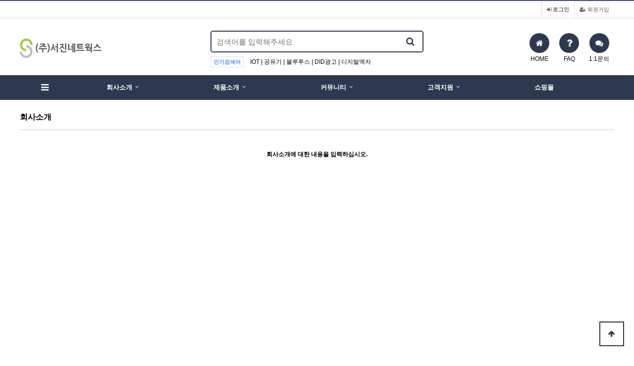

--- FILE ---
content_type: text/html; charset=utf-8
request_url: https://sjnetwork.co.kr/sjnetworks/bbs/content.php?co_id=company
body_size: 23885
content:
<!doctype html>
<html lang="ko">
<head>
<meta charset="utf-8">
<meta http-equiv="imagetoolbar" content="no">
<meta http-equiv="X-UA-Compatible" content="IE=edge">
<title>회사소개 | (주)서진네트웍스</title>
<link rel="stylesheet" href="https://sjnetwork.co.kr/sjnetworks/theme/basic/css/default.css?ver=171222">
<link rel="stylesheet" href="https://sjnetwork.co.kr/sjnetworks/theme/basic/skin/popular/sjuser/style.css?ver=171222">
<link rel="stylesheet" href="https://sjnetwork.co.kr/sjnetworks/theme/basic/skin/connect/basic/style.css?ver=171222">
<link rel="stylesheet" href="https://sjnetwork.co.kr/sjnetworks/skin/content/basic/style.css?ver=171222">
<link rel="stylesheet" href="https://sjnetwork.co.kr/sjnetworks/theme/basic/skin/latest/notice/style.css?ver=171222">
<link rel="icon" href="http://www.sjnetwork.co.kr/img/browser_icon.ico" type="image/x-icon" />
<link rel="shortcut icon" href="http://www.sjnetwork.co.kr/img/browser_icon.ico" type="image/x-icon" />
<!--[if lte IE 8]>
<script src="https://sjnetwork.co.kr/sjnetworks/js/html5.js"></script>
<![endif]-->
<script>
// 자바스크립트에서 사용하는 전역변수 선언
var g5_url       = "https://sjnetwork.co.kr/sjnetworks";
var g5_bbs_url   = "https://sjnetwork.co.kr/sjnetworks/bbs";
var g5_is_member = "";
var g5_is_admin  = "";
var g5_is_mobile = "";
var g5_bo_table  = "";
var g5_sca       = "";
var g5_editor    = "";
var g5_cookie_domain = "";
</script>
<script src="https://sjnetwork.co.kr/sjnetworks/js/jquery-1.8.3.min.js"></script>
<script src="https://sjnetwork.co.kr/sjnetworks/js/jquery.menu.js?ver=171222"></script>
<script src="https://sjnetwork.co.kr/sjnetworks/js/common.js?ver=171222"></script>
<script src="https://sjnetwork.co.kr/sjnetworks/js/wrest.js?ver=171222"></script>
<script src="https://sjnetwork.co.kr/sjnetworks/js/placeholders.min.js"></script>
<link rel="stylesheet" href="https://sjnetwork.co.kr/sjnetworks/js/font-awesome/css/font-awesome.min.css">
<script src="https://sjnetwork.co.kr/sjnetworks/js/jquery.bxslider.js"></script>
</head>
<body>

<script type="text/javascript" src="//wcs.naver.net/wcslog.js"></script>
<script type="text/javascript">
if(!wcs_add) var wcs_add = {};
wcs_add["wa"] = "3503c3c66dda7";
wcs_do();
</script>

<!-- 상단 시작 { -->
<div id="hd">
    <h1 id="hd_h1">회사소개</h1>

    <div id="skip_to_container"><a href="#container">본문 바로가기</a></div>

        <div id="tnb">
        <ul>
                        <li><a href="https://sjnetwork.co.kr/sjnetworks/bbs/register.php"><i class="fa fa-user-plus" aria-hidden="true"></i> 회원가입</a></li>
            <li><a href="https://sjnetwork.co.kr/sjnetworks/bbs/login.php"><b><i class="fa fa-sign-in" aria-hidden="true"></i> 로그인</b></a></li>
            
        </ul>
  
    </div>
    <div id="hd_wrapper">

        <div id="logo">
            <a href="https://sjnetwork.co.kr/sjnetworks"><img src="https://sjnetwork.co.kr/sjnetworks/img/logo.png" alt="(주)서진네트웍스"></a>
        </div>
    
        <div class="hd_sch_wr">
            <fieldset id="hd_sch" >
                <legend>사이트 내 전체검색</legend>
                <form name="fsearchbox" method="get" action="https://sjnetwork.co.kr/sjnetworks/bbs/search.php" onsubmit="return fsearchbox_submit(this);">
                <input type="hidden" name="sfl" value="wr_subject||wr_content">
                <input type="hidden" name="sop" value="and">
                <label for="sch_stx" class="sound_only">검색어 필수</label>
                <input type="text" name="stx" id="sch_stx" maxlength="20" placeholder="검색어를 입력해주세요">
                <button type="submit" id="sch_submit" value="검색"><i class="fa fa-search" aria-hidden="true"></i><span class="sound_only">검색</span></button>
                </form>

                <script>
                function fsearchbox_submit(f)
                {
                    if (f.stx.value.length < 2) {
                        alert("검색어는 두글자 이상 입력하십시오.");
                        f.stx.select();
                        f.stx.focus();
                        return false;
                    }

                    // 검색에 많은 부하가 걸리는 경우 이 주석을 제거하세요.
                    var cnt = 0;
                    for (var i=0; i<f.stx.value.length; i++) {
                        if (f.stx.value.charAt(i) == ' ')
                            cnt++;
                    }

                    if (cnt > 1) {
                        alert("빠른 검색을 위하여 검색어에 공백은 한개만 입력할 수 있습니다.");
                        f.stx.select();
                        f.stx.focus();
                        return false;
                    }

                    return true;
                }
                </script>

            </fieldset>
                
            
<!-- 인기검색어 시작 { -->
<section id="popular">
    <div>
        <h2>인기검색어</h2>
        <div class="popular_inner">
        <ul>       
            <li> IOT  | 공유기 | 블루투스 | DID광고 | 디지털액자  </li>

        </ul>
        </div>
    </div>
</section>
<!-- } 인기검색어 끝 -->        </div>
        <ul id="hd_qnb">
		    <li><a href="http://www.sjnetwork.co.kr"><i class="fa fa-home" aria-hidden="true"></i><span>HOME</span></a></li>
            <li><a href="https://sjnetwork.co.kr/sjnetworks/bbs/board.php?bo_table=faq"><i class="fa fa-question" aria-hidden="true"></i><span>FAQ</span></a></li>
            <li><a href="https://sjnetwork.co.kr/sjnetworks/bbs/qalist.php"><i class="fa fa-comments" aria-hidden="true"></i><span>1:1문의</span></a></li>
           <!-- <li><a href="https://sjnetwork.co.kr/sjnetworks/bbs/current_connect.php" class="visit"><i class="fa fa-users" aria-hidden="true"></i><span>접속자</span><strong class="visit-num">
380</strong></a></li>
            <li><a href="https://sjnetwork.co.kr/sjnetworks/bbs/new.php"><i class="fa fa-history" aria-hidden="true"></i><span>새글</span></a></li> -->
        </ul>
    </div>
    
    <nav id="gnb">
        <h2>메인메뉴</h2>
        <div class="gnb_wrap">
            <ul id="gnb_1dul">
                <li class="gnb_1dli gnb_mnal"><button type="button" class="gnb_menu_btn"><i class="fa fa-bars" aria-hidden="true"></i><span class="sound_only">전체메뉴열기</span></button></li>
                                <li class="gnb_1dli" style="z-index:999">
                    <a href="http://www.sjnetwork.co.kr/sjnetworks/bbs/content.php?co_id=ceo_thanks" target="_self" class="gnb_1da">회사소개</a>
                    <span class="bg">하위분류</span><ul class="gnb_2dul">
                        <li class="gnb_2dli"><a href="http://www.sjnetwork.co.kr/sjnetworks/bbs/content.php?co_id=ceo_thanks" target="_self" class="gnb_2da">CEO인사말</a></li>
                                            <li class="gnb_2dli"><a href="http://www.sjnetwork.co.kr/sjnetworks/bbs/content.php?co_id=history" target="_self" class="gnb_2da">연혁</a></li>
                                            <li class="gnb_2dli"><a href="http://www.sjnetwork.co.kr/sjnetworks/bbs/write.php?bo_table=biz_call" target="_self" class="gnb_2da">제휴문의</a></li>
                                            <li class="gnb_2dli"><a href="http://www.sjnetwork.co.kr/sjnetworks/bbs/content.php?co_id=map" target="_self" class="gnb_2da">오시는길</a></li>
                    </ul>
                </li>
                                <li class="gnb_1dli" style="z-index:998">
                    <a href="http://www.sjnetwork.co.kr/sjnetworks/bbs/board.php?bo_table=network" target="_self" class="gnb_1da">제품소개</a>
                    <span class="bg">하위분류</span><ul class="gnb_2dul">
                        <li class="gnb_2dli"><a href="http://www.sjnetwork.co.kr/sjnetworks/bbs/board.php?bo_table=network" target="_self" class="gnb_2da">네트워크</a></li>
                                            <li class="gnb_2dli"><a href="http://www.sjnetwork.co.kr/sjnetworks/bbs/board.php?bo_table=uiot" target="_self" class="gnb_2da">스마트 IoT</a></li>
                                            <li class="gnb_2dli"><a href="http://www.sjnetwork.co.kr/sjnetworks/bbs/board.php?bo_table=storage" target="_self" class="gnb_2da">유무선외장케이스</a></li>
                                            <li class="gnb_2dli"><a href="http://www.sjnetwork.co.kr/sjnetworks/bbs/board.php?bo_table=bluetooth" target="_self" class="gnb_2da">블루투스</a></li>
                                            <li class="gnb_2dli"><a href="http://www.sjnetwork.co.kr/sjnetworks/bbs/board.php?bo_table=mediaplay" target="_self" class="gnb_2da">미디어 디스플레이</a></li>
                                            <li class="gnb_2dli"><a href="http://www.sjnetwork.co.kr/sjnetworks/bbs/board.php?bo_table=usb" target="_self" class="gnb_2da">USB허브/카드리더기</a></li>
                                            <li class="gnb_2dli"><a href="http://www.sjnetwork.co.kr/sjnetworks/bbs/board.php?bo_table=camera" target="_self" class="gnb_2da">IP카메라</a></li>
                                            <li class="gnb_2dli"><a href="http://www.sjnetwork.co.kr/sjnetworks/bbs/board.php?bo_table=photoframe" target="_self" class="gnb_2da">디지털액자</a></li>
                                            <li class="gnb_2dli"><a href="http://www.sjnetwork.co.kr/sjnetworks/bbs/board.php?bo_table=accessory" target="_self" class="gnb_2da">스마트액세서리</a></li>
                                            <li class="gnb_2dli"><a href="http://www.sjnetwork.co.kr/sjnetworks/bbs/board.php?bo_table=etc" target="_self" class="gnb_2da">키보드마우스/기타</a></li>
                                            <li class="gnb_2dli"><a href="http://www.sjnetwork.co.kr/sjnetworks/bbs/board.php?bo_table=tvmounts" target="_self" class="gnb_2da">모니터거치대</a></li>
                                            <li class="gnb_2dli"><a href="http://www.sjnetwork.co.kr/sjnetworks/bbs/board.php?bo_table=appliances" target="_self" class="gnb_2da">생활가전</a></li>
                    </ul>
                </li>
                                <li class="gnb_1dli" style="z-index:997">
                    <a href="http://www.sjnetwork.co.kr/sjnetworks/bbs/board.php?bo_table=notice" target="_self" class="gnb_1da">커뮤니티</a>
                    <span class="bg">하위분류</span><ul class="gnb_2dul">
                        <li class="gnb_2dli"><a href="http://www.sjnetwork.co.kr/sjnetworks/bbs/board.php?bo_table=notice" target="_self" class="gnb_2da">공지사항</a></li>
                                            <li class="gnb_2dli"><a href="http://www.sjnetwork.co.kr/sjnetworks/bbs/board.php?bo_table=review" target="_self" class="gnb_2da">고객체험기</a></li>
                                            <li class="gnb_2dli"><a href="http://www.sjnetwork.co.kr/sjnetworks/bbs/board.php?bo_table=event" target="_self" class="gnb_2da">이벤트</a></li>
                    </ul>
                </li>
                                <li class="gnb_1dli" style="z-index:996">
                    <a href="http://www.sjnetwork.co.kr/sjnetworks/bbs/content.php?co_id=as_info" target="_self" class="gnb_1da">고객지원</a>
                    <span class="bg">하위분류</span><ul class="gnb_2dul">
                        <li class="gnb_2dli"><a href="http://www.sjnetwork.co.kr/sjnetworks/bbs/board.php?bo_table=faq" target="_self" class="gnb_2da">자주묻는질문</a></li>
                                            <li class="gnb_2dli"><a href="http://www.sjnetwork.co.kr/sjnetworks/bbs/board.php?bo_table=data" target="_self" class="gnb_2da">자료실</a></li>
                                            <li class="gnb_2dli"><a href="http://www.sjnetwork.co.kr/sjnetworks/bbs/qalist.php" target="_self" class="gnb_2da">1:1문의</a></li>
                                            <li class="gnb_2dli"><a href="http://www.sjnetwork.co.kr/sjnetworks/bbs/content.php?co_id=as_info" target="_self" class="gnb_2da">A/S정보</a></li>
                    </ul>
                </li>
                                <li class="gnb_1dli" style="z-index:995">
                    <a href="http://www.eunimall.co.kr" target="_blank" class="gnb_1da">쇼핑몰</a>
                                    </li>
                            </ul>
            <div id="gnb_all">
                <h2>전체메뉴</h2>
                <ul class="gnb_al_ul">
                                        <li class="gnb_al_li">
                        <a href="http://www.sjnetwork.co.kr/sjnetworks/bbs/content.php?co_id=ceo_thanks" target="_self" class="gnb_al_a">회사소개</a>
                        <ul>
                            <li><a href="http://www.sjnetwork.co.kr/sjnetworks/bbs/content.php?co_id=ceo_thanks" target="_self"><i class="fa fa-caret-right" aria-hidden="true"></i> CEO인사말</a></li>
                                                    <li><a href="http://www.sjnetwork.co.kr/sjnetworks/bbs/content.php?co_id=history" target="_self"><i class="fa fa-caret-right" aria-hidden="true"></i> 연혁</a></li>
                                                    <li><a href="http://www.sjnetwork.co.kr/sjnetworks/bbs/write.php?bo_table=biz_call" target="_self"><i class="fa fa-caret-right" aria-hidden="true"></i> 제휴문의</a></li>
                                                    <li><a href="http://www.sjnetwork.co.kr/sjnetworks/bbs/content.php?co_id=map" target="_self"><i class="fa fa-caret-right" aria-hidden="true"></i> 오시는길</a></li>
                        </ul>
                    </li>
                                        <li class="gnb_al_li">
                        <a href="http://www.sjnetwork.co.kr/sjnetworks/bbs/board.php?bo_table=network" target="_self" class="gnb_al_a">제품소개</a>
                        <ul>
                            <li><a href="http://www.sjnetwork.co.kr/sjnetworks/bbs/board.php?bo_table=network" target="_self"><i class="fa fa-caret-right" aria-hidden="true"></i> 네트워크</a></li>
                                                    <li><a href="http://www.sjnetwork.co.kr/sjnetworks/bbs/board.php?bo_table=uiot" target="_self"><i class="fa fa-caret-right" aria-hidden="true"></i> 스마트 IoT</a></li>
                                                    <li><a href="http://www.sjnetwork.co.kr/sjnetworks/bbs/board.php?bo_table=storage" target="_self"><i class="fa fa-caret-right" aria-hidden="true"></i> 유무선외장케이스</a></li>
                                                    <li><a href="http://www.sjnetwork.co.kr/sjnetworks/bbs/board.php?bo_table=bluetooth" target="_self"><i class="fa fa-caret-right" aria-hidden="true"></i> 블루투스</a></li>
                                                    <li><a href="http://www.sjnetwork.co.kr/sjnetworks/bbs/board.php?bo_table=mediaplay" target="_self"><i class="fa fa-caret-right" aria-hidden="true"></i> 미디어 디스플레이</a></li>
                                                    <li><a href="http://www.sjnetwork.co.kr/sjnetworks/bbs/board.php?bo_table=usb" target="_self"><i class="fa fa-caret-right" aria-hidden="true"></i> USB허브/카드리더기</a></li>
                                                    <li><a href="http://www.sjnetwork.co.kr/sjnetworks/bbs/board.php?bo_table=camera" target="_self"><i class="fa fa-caret-right" aria-hidden="true"></i> IP카메라</a></li>
                                                    <li><a href="http://www.sjnetwork.co.kr/sjnetworks/bbs/board.php?bo_table=photoframe" target="_self"><i class="fa fa-caret-right" aria-hidden="true"></i> 디지털액자</a></li>
                                                    <li><a href="http://www.sjnetwork.co.kr/sjnetworks/bbs/board.php?bo_table=accessory" target="_self"><i class="fa fa-caret-right" aria-hidden="true"></i> 스마트액세서리</a></li>
                                                    <li><a href="http://www.sjnetwork.co.kr/sjnetworks/bbs/board.php?bo_table=etc" target="_self"><i class="fa fa-caret-right" aria-hidden="true"></i> 키보드마우스/기타</a></li>
                                                    <li><a href="http://www.sjnetwork.co.kr/sjnetworks/bbs/board.php?bo_table=tvmounts" target="_self"><i class="fa fa-caret-right" aria-hidden="true"></i> 모니터거치대</a></li>
                                                    <li><a href="http://www.sjnetwork.co.kr/sjnetworks/bbs/board.php?bo_table=appliances" target="_self"><i class="fa fa-caret-right" aria-hidden="true"></i> 생활가전</a></li>
                        </ul>
                    </li>
                                        <li class="gnb_al_li">
                        <a href="http://www.sjnetwork.co.kr/sjnetworks/bbs/board.php?bo_table=notice" target="_self" class="gnb_al_a">커뮤니티</a>
                        <ul>
                            <li><a href="http://www.sjnetwork.co.kr/sjnetworks/bbs/board.php?bo_table=notice" target="_self"><i class="fa fa-caret-right" aria-hidden="true"></i> 공지사항</a></li>
                                                    <li><a href="http://www.sjnetwork.co.kr/sjnetworks/bbs/board.php?bo_table=review" target="_self"><i class="fa fa-caret-right" aria-hidden="true"></i> 고객체험기</a></li>
                                                    <li><a href="http://www.sjnetwork.co.kr/sjnetworks/bbs/board.php?bo_table=event" target="_self"><i class="fa fa-caret-right" aria-hidden="true"></i> 이벤트</a></li>
                        </ul>
                    </li>
                                        <li class="gnb_al_li">
                        <a href="http://www.sjnetwork.co.kr/sjnetworks/bbs/content.php?co_id=as_info" target="_self" class="gnb_al_a">고객지원</a>
                        <ul>
                            <li><a href="http://www.sjnetwork.co.kr/sjnetworks/bbs/board.php?bo_table=faq" target="_self"><i class="fa fa-caret-right" aria-hidden="true"></i> 자주묻는질문</a></li>
                                                    <li><a href="http://www.sjnetwork.co.kr/sjnetworks/bbs/board.php?bo_table=data" target="_self"><i class="fa fa-caret-right" aria-hidden="true"></i> 자료실</a></li>
                                                    <li><a href="http://www.sjnetwork.co.kr/sjnetworks/bbs/qalist.php" target="_self"><i class="fa fa-caret-right" aria-hidden="true"></i> 1:1문의</a></li>
                                                    <li><a href="http://www.sjnetwork.co.kr/sjnetworks/bbs/content.php?co_id=as_info" target="_self"><i class="fa fa-caret-right" aria-hidden="true"></i> A/S정보</a></li>
                        </ul>
                    </li>
                                        <li class="gnb_al_li">
                        <a href="http://www.eunimall.co.kr" target="_blank" class="gnb_al_a">쇼핑몰</a>
                                            </li>
                                    </ul>
                <button type="button" class="gnb_close_btn"><i class="fa fa-times" aria-hidden="true"></i></button>
            </div>
        </div>
    </nav>
    <script>
    
    $(function(){
        $(".gnb_menu_btn").click(function(){
            $("#gnb_all").show();
        });
        $(".gnb_close_btn").click(function(){
            $("#gnb_all").hide();
        });
    });

    </script>
</div>
<!-- } 상단 끝 -->


<hr>

<!-- 콘텐츠 시작 { -->
<div id="wrapper">

	
    <div id="container_wr">	 
    <div id="container">
        <h2 id="container_title"><span title="회사소개">회사소개</span></h2>


<article id="ctt" class="ctt_company">
    <header>
        <h1>회사소개</h1>
    </header>

    <div id="ctt_con">
        <p align=center><b>회사소개에 대한 내용을 입력하십시오.</b></p>    </div>

</article>
    </div> 
	<!-- <div id="aside">
        
<div class="notice">
    <h2><a href="https://sjnetwork.co.kr/sjnetworks/bbs/board.php?bo_table=notice"><i class="fa fa-bullhorn" aria-hidden="true"></i><span class="sound_only">공지&이벤트</span></a></h2>
    <ul>
            <li>
            <a href="https://sjnetwork.co.kr/sjnetworks/bbs/board.php?bo_table=notice&amp;wr_id=320&amp;sca=%EC%BB%A8%EB%B2%84%ED%84%B0&amp;page=2">(WIFI DISPLAY…</a>        </li>
            <li>
            <a href="https://sjnetwork.co.kr/sjnetworks/bbs/board.php?bo_table=notice&amp;wr_id=319&amp;sca=%EC%BB%A8%EB%B2%84%ED%84%B0&amp;page=2">KW-310SL 고속 무…</a>        </li>
            <li>
            <a href="https://sjnetwork.co.kr/sjnetworks/bbs/board.php?bo_table=notice&amp;wr_id=318&amp;sca=%EC%BB%A8%EB%B2%84%ED%84%B0&amp;page=2">UIOT스마트홈 안드로이…</a>        </li>
            <li>
            <a href="https://sjnetwork.co.kr/sjnetworks/bbs/board.php?bo_table=notice&amp;wr_id=317&amp;sca=%EC%BB%A8%EB%B2%84%ED%84%B0&amp;page=2"><strong>2023 WIS 월드IT…</strong></a>        </li>
            </ul>

</div>
<script>
    $('.notice ul').bxSlider({
        hideControlOnEnd: true,
        pager:false,
        nextText: '<i class="fa fa-angle-right" aria-hidden="true"></i>',
        prevText: '<i class="fa fa-angle-left" aria-hidden="true"></i>'
    });
</script>
                            </div>-->
</div>

</div>
<!-- } 콘텐츠 끝 -->

<hr>

<!-- 하단 시작 { -->
<div id="ft">

    <div id="ft_wr">
        <div id="ft_link">
            <a href="https://sjnetwork.co.kr/sjnetworks/bbs/content.php?co_id=company">회사소개</a>
            <a href="https://sjnetwork.co.kr/sjnetworks/bbs/content.php?co_id=privacy">개인정보처리방침</a>
            <a href="https://sjnetwork.co.kr/sjnetworks/bbs/content.php?co_id=provision">서비스이용약관</a>
			<a href="https://sjnetwork.co.kr/sjnetworks/bbs/write.php?bo_table=biz_call">제휴문의</a>
			<a href="http://www.realsystem.co.kr/unicorn/login.asp" target="_blank">온라인발주서</a>
          <!--  <a href="https://sjnetwork.co.kr/sjnetworks/bbs/content.php?co_id=company&amp;device=mobile">모바일버전</a> -->
        </div>
        <div id="ft_catch">(주)서진네트웍스</div>
		<div id="ft_copy">경기도 성남시 중원구 둔촌대로 545 한라시그마밸리 8층 | 사업자번호 547-86-00032 | 대표이사:김성진</div>
		<div id="ft_copy">고객지원 1588-2713 | 팩스 031-786-6765~6 | 이메일 seojin@sjnetwork.co.kr, unicorn@eunicorn.co.kr</div>
        <div id="ft_copy">Copyright &copy; <b>www.sjnetwork.co.kr</b> All rights reserved.</div>
    </div>
    
    <button type="button" id="top_btn"><i class="fa fa-arrow-up" aria-hidden="true"></i><span class="sound_only">상단으로</span></button>
        <script>
        
        $(function() {
            $("#top_btn").on("click", function() {
                $("html, body").animate({scrollTop:0}, '500');
                return false;
            });
        });
        </script>
</div>


<!-- } 하단 끝 -->

<script>
$(function() {
    // 폰트 리사이즈 쿠키있으면 실행
    font_resize("container", get_cookie("ck_font_resize_rmv_class"), get_cookie("ck_font_resize_add_class"));
});
</script>



<!-- ie6,7에서 사이드뷰가 게시판 목록에서 아래 사이드뷰에 가려지는 현상 수정 -->
<!--[if lte IE 7]>
<script>
$(function() {
    var $sv_use = $(".sv_use");
    var count = $sv_use.length;

    $sv_use.each(function() {
        $(this).css("z-index", count);
        $(this).css("position", "relative");
        count = count - 1;
    });
});
</script>
<![endif]-->

</body>
</html>


--- FILE ---
content_type: text/css
request_url: https://sjnetwork.co.kr/sjnetworks/theme/basic/skin/latest/notice/style.css?ver=171222
body_size: 1558
content:
@charset "utf-8";
/* 새글 스킨 (latest) */
.notice {position:relative;padding:15px 42px;border-bottom:1px solid #d0d6e4}
.notice li{text-overflow: ellipsis;overflow: hidden;white-space: nowrap;}
.notice li a:hover{color:#a22121}
.notice li .lock_icon{display: inline-block;line-height: 14px;width: 16px;font-size: 0.833em;color: #4f818c;background: #cbe3e8;text-align: center;border-radius: 2px;font-size: 12px;border:1px solid #a2c6ce;vertical-align:top}
.notice li .new_icon{display:inline-block;line-height:16px;width:16px;font-size:0.833em;color:#ffff00;background:#6db142;text-align:center;margin-right:3px;border-radius:2px;vertical-align:top}
.notice .cnt_cmt{background:#5c85c1;color:#fff; font-size:11px;height:16px;line-height:16px;padding:0 5px;border-radius:3px;white-space: nowrap;margin-left:5px;
-webkit-box-shadow: inset 0 2px 5px  rgba(255,255,255,0.4);
-moz-box-shadow: inset 0 2px 5px  rgba(255,255,255,0.4);
box-shadow: inset 0 2px 5px  rgba(255,255,255,0.4)}

.notice h2{position:absolute;top:50%;left:10px;margin-top:-15px;left:5;line-height:30px}
.notice h2 a{display:inline-block;width:25px;line-height:25px;border-radius:20px;background:#2c394e;color:#fff;text-align:center;color:#fff}
.notice .bx-next{position:absolute;top:50%;right:11px;;width:18px;height:18px;line-height:14px;text-align:center;background:#fff;border:1px solid #d1d1d1;margin-top:-10px}
.notice .bx-prev{position:absolute;top:50%;right:30px;width:18px;height:18px;line-height:14px;text-align:center;background:#fff;border:1px solid #d1d1d1;margin-top:-10px}
